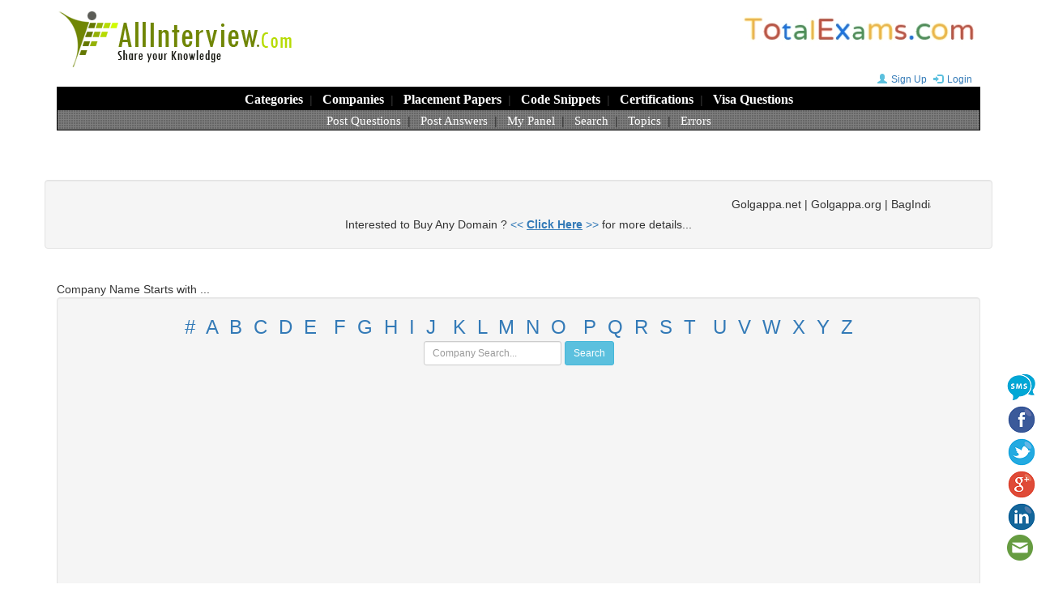

--- FILE ---
content_type: text/html; charset=UTF-8
request_url: https://www.allinterview.com/company/3/3i-infotech/interview-questions/15/php.html
body_size: 39057
content:















<!DOCTYPE html>
<html lang="en">
  <head>
    <meta charset="utf-8">
    <meta http-equiv="X-UA-Compatible" content="IE=edge">
    <meta name="viewport" content="width=device-width, initial-scale=1">
	<meta name="robots" content="index, follow"> 
  
    <title>3i Infotech PHP Interview Questions Answers, 3i Infotech Placement Papers, 3i Infotech Technical, HR Interview Questions, 3i Infotech Aptitude Test Questions, 3i Infotech Campus Placements Exam Questions </title>
	<meta name="keywords" content="3i Infotech PHP Interview Questions Answers, 3i Infotech Interview Procedure, Aptitude Questions, Technical Questions, Placement Papers, Question Papers, Campus Interview"> 
	<meta name="description" content="3i Infotech PHP Interview Questions Answers, 3i Infotech Placement Papers, 3i Infotech Technical, HR Interview Questions, 3i Infotech Aptitude Test Questions, 3i Infotech Campus Placements Exam Questions in categories , C++ General, PHP, ASP, TCP IP, Visual Basic, C Sharp, ASP.NET, Dot Net Framework, Dot Net General, Exchange Server, Oracle Forms Reports, SQL Server, SQL PLSQL, Database Management, Databases AllOther, Windows General, Unix Commands, Unix AllOther, Solaris Commands, Solaris AllOther, Operating Systems AllOther, WinRunner, Load Runner, QTP, Manual Testing, Test Cases, Core Java, Servlets, HR Questions, Project Planning, Oracle Apps HRMS, Bio Informatics, Medicine AllOther, Electronics Communications, Banking Finance, CompanyAffairs CS, Call Centre AllOther, General Aptitude, CCNA, Certifications AllOther">

   
    <link href="/css/bootstrap.min.css" rel="stylesheet">
	<link href="/css/styles.css" rel="stylesheet">
	<link rel="shortcut icon" href="/images/allinterview.ico"> 
	
	<link rel="canonical" href="https://www.allinterview.com/company/3/3i-infotech/interview-questions/15/php.html" />	

    <script async src="https://pagead2.googlesyndication.com/pagead/js/adsbygoogle.js?client=ca-pub-5297985703741168" crossorigin="anonymous"></script>    
  </head>
  <body>   
	
	<div class="container">
	
		
<!--- header start -->      
<header>

<div class="hidden-xs">
	 <a href="/"><img src="/images/allinterview_logo.gif"  alt="ALLInterview.com"></a>
	 <span class="pull-right"><a href="https://www.totalexams.com" target="_blank"><img src="/images/totalexams_logo.jpg"  alt="TotalExams.com"></a></span>
</div>

<div class="text-center hidden-lg hidden-md hidden-sm">
    <a href="https://www.totalexams.com" target="_blank"><img src="/images/totalexams_logo.jpg"  alt="TotalExams.com" width="240px" height="40px"></a>
</div>

<div class="text-right">	
	<span class="spanlogin" id="spanlogin"></span> 
	<div id="divlogin"></div>
</div>		

<nav class="navbar navbar-default navbar-static-top">
  <div class="container-fluid text-center">
  
    <div class="navbar-header">
	  <button type="button" class="logotxt hidden-lg hidden-md hidden-sm"><a href="/">ALLInterview.com</a></button>      
	  <button type="button" class="navbar-toggle collapsed" data-toggle="collapse" data-target="#myNavbar">        
		<span class="icon-bar"></span>
        <span class="icon-bar"></span>
        <span class="icon-bar"></span>      		
      </button> 	
    </div>

	<div class="menu"> 	
		<div class="collapse navbar-collapse" id="myNavbar">
			<div class="row menulevel1">	
				<a href="/interview-questions/all.html" title="Browse All Questions">Categories</a>&nbsp; | &nbsp;
				<a href="/company/all.html" title="Questions by Company Wise">Companies</a>&nbsp; | &nbsp; 
				<a href="/placement-papers/all.html" title="Placement Papers">Placement Papers</a>&nbsp; | &nbsp;
				<a href="/interview-questions/465/code-snippets.html" title="Code Snippets">Code Snippets</a>&nbsp; | &nbsp;
				<a href="/interview-questions/436/certifications.html" title="Certification Questions">Certifications</a>&nbsp; | &nbsp; 
				<a href="/interview-questions/443/visa-interview-questions.html" title="Visa Interview Questions">Visa Questions</a>
			 </div>
			 <div class="row menulevel2">       
				<a href="/postquestions.php" title="Post New Questions">Post Questions</a>&nbsp; | &nbsp; 
				<a href="/unanswered-questions/all.html" title="Post Answers for Un-Answered Questions">Post Answers</a>&nbsp; | &nbsp;
				<a href="/mypanel.php" title="Login into your Panel, to view your performance">My Panel</a>&nbsp; | &nbsp; 
				<a href="/search.php" title="Search">Search</a>&nbsp; | &nbsp; 
			<!--	<a href="http://www.kalaajkal.com/articles/" title="Browse Hundreds of Articles" target="_blank">Articles</a>&nbsp; | &nbsp; -->
				<a href="/tags/all.html" title="Topics -- Provides Information in Depth">Topics</a>&nbsp; | &nbsp;
				<a href="/interview-questions/538/errors.html" title="Errors">Errors</a>
			</div>
		</div>
	</div>	
	
  </div>
</nav>

</header>
<br></br>

<div class="row text-center">
    <div class="well">
    <marquee width="90%" direction="left">
Golgappa.net | Golgappa.org | BagIndia.net | BodyIndia.Com | CabIndia.net | CarsBikes.net | CarsBikes.org | CashIndia.net | ConsumerIndia.net | CookingIndia.net | DataIndia.net | DealIndia.net | EmailIndia.net | FirstTablet.com | FirstTourist.com | ForsaleIndia.net | IndiaBody.Com | IndiaCab.net | IndiaCash.net | IndiaModel.net | KidForum.net | OfficeIndia.net | PaysIndia.com | RestaurantIndia.net | RestaurantsIndia.net | SaleForum.net | SellForum.net | SoldIndia.com | StarIndia.net | TomatoCab.com | TomatoCabs.com | TownIndia.com</marquee> <br>
    Interested to Buy Any Domain ? <a href="https://www.allinterview.com/domains_sale.txt" target="_blank"><< <u><b>Click Here</b></u> >></a> for more details... 
    </div><br>
</div>

<!--- header end -->  
 


<script language="javascript">

function getCookie(cname) {
    var name = cname + "=";
    var ca = document.cookie.split(';');
    for(var i=0; i<ca.length; i++) {
        var c = ca[i];
        while (c.charAt(0)==' ') c = c.substring(1);
        if (c.indexOf(name) != -1) return c.substring(name.length, c.length);
    }
    return "";
}

function setCookie(cname, cvalue, exdays) {
    var d = new Date();
    d.setTime(d.getTime() + (exdays*24*60*60*1000));
    var expires = "expires="+d.toUTCString();
    document.cookie = cname + "=" + cvalue + "; " + expires + "; path=/";
}

function checkCookie() {
    var user = getCookie("cookie_uid");
	var cookie_login_str;
	
    if (user != "") {
        //alert("Welcome again " + user);
		cookie_login_str = "&#167; Hi..<b> "+user+" </b>&nbsp;<img src='/images/smile.gif'>&nbsp; <a href = '/scripts/logout.php'><b>Logout</b></a>&nbsp;";

    } else {
        cookie_login_str = "<a href='/mypanel.php?register'><i class='glyphicon glyphicon-user font12'></i>Sign Up</a>  <a href='/mypanel.php'><i class='glyphicon glyphicon-log-in font12'></i>Login</a>";
    }
	//alert(cookie_login_str);
	document.getElementById("spanlogin").innerHTML = cookie_login_str;
	
}

checkCookie();


</script>



	
		
		<div class="row">			
			
			<div class="col-md-12">					
					
				Company Name Starts with ...
				<div class="well well-md text-center"> <font size="+2">
					<a href="/company/name/09.html">#</a> &nbsp;<a href="/company/name/a.html">A</a> &nbsp;<a href="/company/name/b.html">B</a> &nbsp;<a href="/company/name/c.html">C</a> &nbsp;<a href="/company/name/d.html">D</a> &nbsp;<a href="/company/name/e.html">E</a> &nbsp;
					<a href="/company/name/f.html">F</a> &nbsp;<a href="/company/name/g.html">G</a> &nbsp;<a href="/company/name/h.html">H</a> &nbsp;<a href="/company/name/i.html">I</a> &nbsp;<a href="/company/name/j.html">J</a> &nbsp;
					<a href="/company/name/k.html">K</a> &nbsp;<a href="/company/name/l.html">L</a> &nbsp;<a href="/company/name/m.html">M</a> &nbsp;<a href="/company/name/n.html">N</a> &nbsp;<a href="/company/name/o.html">O</a> &nbsp;
					<a href="/company/name/p.html">P</a> &nbsp;<a href="/company/name/q.html">Q</a> &nbsp;<a href="/company/name/r.html">R</a> &nbsp;<a href="/company/name/s.html">S</a> &nbsp;<a href="/company/name/t.html">T</a> &nbsp;
					<a href="/company/name/u.html">U</a> &nbsp;<a href="/company/name/v.html">V</a> &nbsp;<a href="/company/name/w.html">W</a> &nbsp;<a href="/company/name/x.html">X</a> &nbsp;<a href="/company/name/y.html">Y</a> &nbsp;<a href="/company/name/z.html">Z</a> </font>			
					<div class='form-inline text-center'> 					 
						<input type='text' id='tcompsearch' class='form-control input-sm' placeholder='Company Search...'>
						<button name='go' class='btn btn-info btn-sm' type='button' onClick='CompanySearch();'>Search</button> 
						<p class="text-center" id='compsearchresult'></p> 					   
					</div>
				</div>			
			</div>   
			
			
				
	
	
				<div class="col-md-12">
				<div class="panel panel-default">					
					<div class="panel-body">						
						<div class='col-md-12'> <ul class='list-unstyled list-inline text-capitalize'><li class='col-md-3'><a href='/company/3/3i-infotech/aptitude-test-questions.html' class='licompname'>3i Infotech aptitute test questions (38) </a></li><li class='col-md-3'><a href='/company/3/3i-infotech/interview-questions.html' class='licompname'><b>3i Infotech interview questions</b> (125) </a></li><li class='col-md-3'><a href='/company/3/3i-infotech/technical-test-questions.html' class='licompname'>3i Infotech technical test questions (2) </a></li></ul> </div> 						
					</div>				
				</div>	
			</div>
			
	
			
			<div class="col-md-12">
				 
			</div>
			
		
	
			<div class="col-md-9">
				<div class="panel panel-default">
					<div class="panel-heading" id="pheading">  3i Infotech PHP Interview Questions   </div>	 	 
					<div class="panel-body">
						<form name='qaform' method='POST' action='/forms/BulkAnswerForm.php'>
<input type='hidden' name='qarr'>
<input type='hidden' name='qpath'>
</form>

<form name='referqsn' method='POST' action='/classes/refer.php?question'>
<input type='hidden' name='path'>	
<input type='hidden' name='c_url'>	
<input type='hidden' name='question'>			
</form>

	 
						
							
				<div class='row visible-lg' id='bgqheader'>
					<span class='col-md-8'>Questions</span>				
					<span class='col-md-1'>Answers</span>					
					<span class='col-md-1'>Views</span> 					
					<span class='col-md-1'>Company</span>					
					<span class='col-md-1'>eMail</span>								
				</div> 
				</br>
						 		
							
					<div class='row text-center'>
						
					<span class='col-md-8'>
						<p class='text-left'>How to make a file encrypt and decrypt?</p>						
					</span> 
					
					<span class='col-md-1'> 
						 <i class='glyphicon glyphicon-comment hidden-lg'></i><a href = '/showanswers/69457/how-to-make-a-file-encrypt-and-decrypt.html' title = 'Click to View Answers'><b>4</b></a>					</span>
					
					<span class='col-md-1'> 						
						<i class="glyphicon glyphicon-sunglasses hidden-lg"></i> 10656					</span> 
					
					<span class='col-md-1'>
						<a class="hlink" onclick="showCompanyForm(69457)" title="Which company interview, this question was asked ?"> <i class="glyphicon glyphicon-hand-left"></i> </a> 								
					</span>
					
					<span class='col-md-1'>
						<a class='hlink' title='E-Mail New Answers' onClick="showReceiveEmailForm(69457)"><i class="glyphicon glyphicon-envelope"></i> </a>
					</span>						
							
					</div> 
					<div class="col-md-12 text-right" id="q69457"></div>
					<hr>
		
				 
					<p class='text-center'>						
					<a class='hlink' title='Post' onClick='showQuestionForm(15, "3i-infotech");'>Post New <b> 3i Infotech </b> PHP Interview Questions</a>		
					</p>	
					 <p> <div id="pnq"></div> </p>					
					 <p class="text-center">  </p>						 
							
							
					 

		
					
							
					</div>				
				</div>	
				
				<br>
				<div class="panel panel-default">
					<div class="panel-heading" id="bggreen"> 3i Infotech PHP Interview Questions<br>   </div>
					<div class="panel-body">
						<ul class="list-unstyled">						
							<li> <a href='/company/3/3i-infotech/interview-questions/261/c++-general.html'>3i Infotech <b>C++ General</b> Interview Questions (1)</a> </li><span class='ctitle'> 3i Infotech PHP Interview Questions (1)</span><li> <a href='/company/3/3i-infotech/interview-questions/16/asp.html'>3i Infotech <b>ASP</b> Interview Questions (2)</a> </li><li> <a href='/company/3/3i-infotech/interview-questions/232/tcp-ip.html'>3i Infotech <b>TCP IP</b> Interview Questions (1)</a> </li><li> <a href='/company/3/3i-infotech/interview-questions/40/visual-basic.html'>3i Infotech <b>Visual Basic</b> Interview Questions (1)</a> </li><li> <a href='/company/3/3i-infotech/interview-questions/41/c-sharp.html'>3i Infotech <b>C Sharp</b> Interview Questions (5)</a> </li><li> <a href='/company/3/3i-infotech/interview-questions/42/asp.net.html'>3i Infotech <b>ASP.NET</b> Interview Questions (3)</a> </li><li> <a href='/company/3/3i-infotech/interview-questions/427/dot-net-framework.html'>3i Infotech <b>Dot Net Framework</b> Interview Questions (1)</a> </li><li> <a href='/company/3/3i-infotech/interview-questions/430/dot-net-general.html'>3i Infotech <b>Dot Net General</b> Interview Questions (1)</a> </li><li> <a href='/company/3/3i-infotech/interview-questions/557/exchange-server.html'>3i Infotech <b>Exchange Server</b> Interview Questions (1)</a> </li><li> <a href='/company/3/3i-infotech/interview-questions/382/forms-reports.html'>3i Infotech <b>Oracle Forms Reports</b> Interview Questions (1)</a> </li><li> <a href='/company/3/3i-infotech/interview-questions/25/sql-server.html'>3i Infotech <b>SQL Server</b> Interview Questions (2)</a> </li><li> <a href='/company/3/3i-infotech/interview-questions/150/sql-plsql.html'>3i Infotech <b>SQL PLSQL</b> Interview Questions (7)</a> </li><li> <a href='/company/3/3i-infotech/interview-questions/381/database-management.html'>3i Infotech <b>Database Management</b> Interview Questions (2)</a> </li><li> <a href='/company/3/3i-infotech/interview-questions/273/databases-allother.html'>3i Infotech <b>Databases AllOther</b> Interview Questions (5)</a> </li><li> <a href='/company/3/3i-infotech/interview-questions/578/windows-general.html'>3i Infotech <b>Windows General</b> Interview Questions (1)</a> </li><li> <a href='/company/3/3i-infotech/interview-questions/220/unix-commands.html'>3i Infotech <b>Unix Commands</b> Interview Questions (1)</a> </li><li> <a href='/company/3/3i-infotech/interview-questions/278/unix-allother.html'>3i Infotech <b>Unix AllOther</b> Interview Questions (1)</a> </li><li> <a href='/company/3/3i-infotech/interview-questions/267/solaris-commands.html'>3i Infotech <b>Solaris Commands</b> Interview Questions (1)</a> </li><li> <a href='/company/3/3i-infotech/interview-questions/279/solaris-allother.html'>3i Infotech <b>Solaris AllOther</b> Interview Questions (1)</a> </li><li> <a href='/company/3/3i-infotech/interview-questions/275/operating-systems-allother.html'>3i Infotech <b>Operating Systems AllOther</b> Interview Questions (1)</a> </li><li> <a href='/company/3/3i-infotech/interview-questions/47/winrunner.html'>3i Infotech <b>WinRunner</b> Interview Questions (1)</a> </li><li> <a href='/company/3/3i-infotech/interview-questions/48/load-runner.html'>3i Infotech <b>Load Runner</b> Interview Questions (1)</a> </li><li> <a href='/company/3/3i-infotech/interview-questions/49/qtp.html'>3i Infotech <b>QTP</b> Interview Questions (2)</a> </li><li> <a href='/company/3/3i-infotech/interview-questions/46/manual-testing.html'>3i Infotech <b>Manual Testing</b> Interview Questions (20)</a> </li><li> <a href='/company/3/3i-infotech/interview-questions/455/test-cases.html'>3i Infotech <b>Test Cases</b> Interview Questions (1)</a> </li><li> <a href='/company/3/3i-infotech/interview-questions/128/core-java.html'>3i Infotech <b>Core Java</b> Interview Questions (6)</a> </li><li> <a href='/company/3/3i-infotech/interview-questions/132/servlets.html'>3i Infotech <b>Servlets</b> Interview Questions (1)</a> </li><li> <a href='/company/3/3i-infotech/interview-questions/203/hr-questions.html'>3i Infotech <b>HR Questions</b> Interview Questions (11)</a> </li><li> <a href='/company/3/3i-infotech/interview-questions/435/project-planning.html'>3i Infotech <b>Project Planning</b> Interview Questions (1)</a> </li><li> <a href='/company/3/3i-infotech/interview-questions/388/oracle-apps-hrms.html'>3i Infotech <b>Oracle Apps HRMS</b> Interview Questions (1)</a> </li><li> <a href='/company/3/3i-infotech/interview-questions/63/bio-informatics.html'>3i Infotech <b>Bio Informatics</b> Interview Questions (1)</a> </li><li> <a href='/company/3/3i-infotech/interview-questions/304/medicine-allother.html'>3i Infotech <b>Medicine AllOther</b> Interview Questions (1)</a> </li><li> <a href='/company/3/3i-infotech/interview-questions/83/electronics-communications.html'>3i Infotech <b>Electronics Communications</b> Interview Questions (1)</a> </li><li> <a href='/company/3/3i-infotech/interview-questions/92/finance.html'>3i Infotech <b>Banking Finance</b> Interview Questions (1)</a> </li><li> <a href='/company/3/3i-infotech/interview-questions/99/companyaffairs-cs.html'>3i Infotech <b>CompanyAffairs CS</b> Interview Questions (1)</a> </li><li> <a href='/company/3/3i-infotech/interview-questions/115/call-centre-allother.html'>3i Infotech <b>Call Centre AllOther</b> Interview Questions (2)</a> </li><li> <a href='/company/3/3i-infotech/interview-questions/400/general-aptitude.html'>3i Infotech <b>General Aptitude</b> Interview Questions (71)</a> </li><li> <a href='/company/3/3i-infotech/interview-questions/440/ccna.html'>3i Infotech <b>CCNA</b> Interview Questions (1)</a> </li><li> <a href='/company/3/3i-infotech/interview-questions/523/certifications-allother.html'>3i Infotech <b>Certifications AllOther</b> Interview Questions (1)</a> </li>						</ul>
					</div>				
				</div>

				<br>
				<div>
					 
				</div>				
				<br>
				
				 <div class="panel panel-primary">
					<div class="panel-heading" id="bggreen">Un-Answered Questions</div>
					<div class="panel-body">
						<p class='qsn'>what type of framework u r using in ur organization</p> 
				   <p class='row text-left'>
				   <span class='col-md-1'> <a class='hlink' onclick='showAnswerForm(33146, 0)' title='Post New Answer'> <i class='glyphicon glyphicon-pencil'></i></a> </span>				  
					
					<span class='col-md-1'>
						<a class='hlink' onclick='showCompanyForm(33146)' title='In Which company interview, this question was asked ?'><i class='glyphicon glyphicon-hand-left'></i></a> 								
					</span>
					
					<span class='col-md-1'>
						<a class='hlink' title='E-Mail New Answers' onclick='showReceiveEmailForm(33146)'><i class='glyphicon glyphicon-envelope'></i></a>
					</span>		
					
					<span class='col-md-2'> 						
						<i class='glyphicon glyphicon-sunglasses'></i> 2012					
					</span> 				  
				   
				   </p> <div id='q33146'></div> <hr><p class='qsn'>What is the effect of gravity at the center of a planet?</p> 
				   <p class='row text-left'>
				   <span class='col-md-1'> <a class='hlink' onclick='showAnswerForm(254907, 0)' title='Post New Answer'> <i class='glyphicon glyphicon-pencil'></i></a> </span>				  
					
					<span class='col-md-1'>
						<a class='hlink' onclick='showCompanyForm(254907)' title='In Which company interview, this question was asked ?'><i class='glyphicon glyphicon-hand-left'></i></a> 								
					</span>
					
					<span class='col-md-1'>
						<a class='hlink' title='E-Mail New Answers' onclick='showReceiveEmailForm(254907)'><i class='glyphicon glyphicon-envelope'></i></a>
					</span>		
					
					<span class='col-md-2'> 						
						<i class='glyphicon glyphicon-sunglasses'></i> 106					
					</span> 				  
				   
				   </p> <div id='q254907'></div> <hr><p class='qsn'>What are the objects in asp.net?</p> 
				   <p class='row text-left'>
				   <span class='col-md-1'> <a class='hlink' onclick='showAnswerForm(303704, 0)' title='Post New Answer'> <i class='glyphicon glyphicon-pencil'></i></a> </span>				  
					
					<span class='col-md-1'>
						<a class='hlink' onclick='showCompanyForm(303704)' title='In Which company interview, this question was asked ?'><i class='glyphicon glyphicon-hand-left'></i></a> 								
					</span>
					
					<span class='col-md-1'>
						<a class='hlink' title='E-Mail New Answers' onclick='showReceiveEmailForm(303704)'><i class='glyphicon glyphicon-envelope'></i></a>
					</span>		
					
					<span class='col-md-2'> 						
						<i class='glyphicon glyphicon-sunglasses'></i> 1056					
					</span> 				  
				   
				   </p> <div id='q303704'></div> <hr><p class='qsn'>What is post type wordpress?</p> 
				   <p class='row text-left'>
				   <span class='col-md-1'> <a class='hlink' onclick='showAnswerForm(328257, 0)' title='Post New Answer'> <i class='glyphicon glyphicon-pencil'></i></a> </span>				  
					
					<span class='col-md-1'>
						<a class='hlink' onclick='showCompanyForm(328257)' title='In Which company interview, this question was asked ?'><i class='glyphicon glyphicon-hand-left'></i></a> 								
					</span>
					
					<span class='col-md-1'>
						<a class='hlink' title='E-Mail New Answers' onclick='showReceiveEmailForm(328257)'><i class='glyphicon glyphicon-envelope'></i></a>
					</span>		
					
					<span class='col-md-2'> 						
						<i class='glyphicon glyphicon-sunglasses'></i> 158					
					</span> 				  
				   
				   </p> <div id='q328257'></div> <hr><p class='qsn'>What is pom xml?</p> 
				   <p class='row text-left'>
				   <span class='col-md-1'> <a class='hlink' onclick='showAnswerForm(329918, 0)' title='Post New Answer'> <i class='glyphicon glyphicon-pencil'></i></a> </span>				  
					
					<span class='col-md-1'>
						<a class='hlink' onclick='showCompanyForm(329918)' title='In Which company interview, this question was asked ?'><i class='glyphicon glyphicon-hand-left'></i></a> 								
					</span>
					
					<span class='col-md-1'>
						<a class='hlink' title='E-Mail New Answers' onclick='showReceiveEmailForm(329918)'><i class='glyphicon glyphicon-envelope'></i></a>
					</span>		
					
					<span class='col-md-2'> 						
						<i class='glyphicon glyphicon-sunglasses'></i> 762					
					</span> 				  
				   
				   </p> <div id='q329918'></div> <hr><p class='qsn'>How can you make modules in python?</p> 
				   <p class='row text-left'>
				   <span class='col-md-1'> <a class='hlink' onclick='showAnswerForm(251134, 0)' title='Post New Answer'> <i class='glyphicon glyphicon-pencil'></i></a> </span>				  
					
					<span class='col-md-1'>
						<a class='hlink' onclick='showCompanyForm(251134)' title='In Which company interview, this question was asked ?'><i class='glyphicon glyphicon-hand-left'></i></a> 								
					</span>
					
					<span class='col-md-1'>
						<a class='hlink' title='E-Mail New Answers' onclick='showReceiveEmailForm(251134)'><i class='glyphicon glyphicon-envelope'></i></a>
					</span>		
					
					<span class='col-md-2'> 						
						<i class='glyphicon glyphicon-sunglasses'></i> 849					
					</span> 				  
				   
				   </p> <div id='q251134'></div> <hr><p class='qsn'>Can you have an arraylist of arrays?</p> 
				   <p class='row text-left'>
				   <span class='col-md-1'> <a class='hlink' onclick='showAnswerForm(308676, 0)' title='Post New Answer'> <i class='glyphicon glyphicon-pencil'></i></a> </span>				  
					
					<span class='col-md-1'>
						<a class='hlink' onclick='showCompanyForm(308676)' title='In Which company interview, this question was asked ?'><i class='glyphicon glyphicon-hand-left'></i></a> 								
					</span>
					
					<span class='col-md-1'>
						<a class='hlink' title='E-Mail New Answers' onclick='showReceiveEmailForm(308676)'><i class='glyphicon glyphicon-envelope'></i></a>
					</span>		
					
					<span class='col-md-2'> 						
						<i class='glyphicon glyphicon-sunglasses'></i> 907					
					</span> 				  
				   
				   </p> <div id='q308676'></div> <hr><p class='qsn'>How to work with an Error in Laravel ?</p> 
				   <p class='row text-left'>
				   <span class='col-md-1'> <a class='hlink' onclick='showAnswerForm(201451, 0)' title='Post New Answer'> <i class='glyphicon glyphicon-pencil'></i></a> </span>				  
					
					<span class='col-md-1'>
						<a class='hlink' onclick='showCompanyForm(201451)' title='In Which company interview, this question was asked ?'><i class='glyphicon glyphicon-hand-left'></i></a> 								
					</span>
					
					<span class='col-md-1'>
						<a class='hlink' title='E-Mail New Answers' onclick='showReceiveEmailForm(201451)'><i class='glyphicon glyphicon-envelope'></i></a>
					</span>		
					
					<span class='col-md-2'> 						
						<i class='glyphicon glyphicon-sunglasses'></i> 1314					
					</span> 				  
				   
				   </p> <div id='q201451'></div> <hr><p class='qsn'>How can we extract data like "Details","Result","Time" from 
the &#039;Run Error&#039; result generated in QTP after run time 
errors are generated during a run & import the details 
etc...into excel sheet</p> 
				   <p class='row text-left'>
				   <span class='col-md-1'> <a class='hlink' onclick='showAnswerForm(57228, 0)' title='Post New Answer'> <i class='glyphicon glyphicon-pencil'></i></a> </span>				  
					
					<span class='col-md-1'>
						<a class='hlink' onclick='showCompanyForm(57228)' title='In Which company interview, this question was asked ?'><i class='glyphicon glyphicon-hand-left'></i></a> 								
					</span>
					
					<span class='col-md-1'>
						<a class='hlink' title='E-Mail New Answers' onclick='showReceiveEmailForm(57228)'><i class='glyphicon glyphicon-envelope'></i></a>
					</span>		
					
					<span class='col-md-2'> 						
						<i class='glyphicon glyphicon-sunglasses'></i> 1973					
					</span> 				  
				   
				   </p> <div id='q57228'></div> <hr><p class='qsn'>Are tuples mutable c#?</p> 
				   <p class='row text-left'>
				   <span class='col-md-1'> <a class='hlink' onclick='showAnswerForm(343884, 0)' title='Post New Answer'> <i class='glyphicon glyphicon-pencil'></i></a> </span>				  
					
					<span class='col-md-1'>
						<a class='hlink' onclick='showCompanyForm(343884)' title='In Which company interview, this question was asked ?'><i class='glyphicon glyphicon-hand-left'></i></a> 								
					</span>
					
					<span class='col-md-1'>
						<a class='hlink' title='E-Mail New Answers' onclick='showReceiveEmailForm(343884)'><i class='glyphicon glyphicon-envelope'></i></a>
					</span>		
					
					<span class='col-md-2'> 						
						<i class='glyphicon glyphicon-sunglasses'></i> 862					
					</span> 				  
				   
				   </p> <div id='q343884'></div> <hr><p class='qsn'>What is an exception in PL/SQL? What are the two types of exceptions?</p> 
				   <p class='row text-left'>
				   <span class='col-md-1'> <a class='hlink' onclick='showAnswerForm(220376, 0)' title='Post New Answer'> <i class='glyphicon glyphicon-pencil'></i></a> </span>				  
					
					<span class='col-md-1'>
						<a class='hlink' onclick='showCompanyForm(220376)' title='In Which company interview, this question was asked ?'><i class='glyphicon glyphicon-hand-left'></i></a> 								
					</span>
					
					<span class='col-md-1'>
						<a class='hlink' title='E-Mail New Answers' onclick='showReceiveEmailForm(220376)'><i class='glyphicon glyphicon-envelope'></i></a>
					</span>		
					
					<span class='col-md-2'> 						
						<i class='glyphicon glyphicon-sunglasses'></i> 1184					
					</span> 				  
				   
				   </p> <div id='q220376'></div> <hr><p class='qsn'>How do I interpret infrared satellite pictures?</p> 
				   <p class='row text-left'>
				   <span class='col-md-1'> <a class='hlink' onclick='showAnswerForm(253906, 0)' title='Post New Answer'> <i class='glyphicon glyphicon-pencil'></i></a> </span>				  
					
					<span class='col-md-1'>
						<a class='hlink' onclick='showCompanyForm(253906)' title='In Which company interview, this question was asked ?'><i class='glyphicon glyphicon-hand-left'></i></a> 								
					</span>
					
					<span class='col-md-1'>
						<a class='hlink' title='E-Mail New Answers' onclick='showReceiveEmailForm(253906)'><i class='glyphicon glyphicon-envelope'></i></a>
					</span>		
					
					<span class='col-md-2'> 						
						<i class='glyphicon glyphicon-sunglasses'></i> 725					
					</span> 				  
				   
				   </p> <div id='q253906'></div> <hr><p class='qsn'>Discuss about the different tombstone markers used for deletion purposes in HBase.?</p> 
				   <p class='row text-left'>
				   <span class='col-md-1'> <a class='hlink' onclick='showAnswerForm(218178, 0)' title='Post New Answer'> <i class='glyphicon glyphicon-pencil'></i></a> </span>				  
					
					<span class='col-md-1'>
						<a class='hlink' onclick='showCompanyForm(218178)' title='In Which company interview, this question was asked ?'><i class='glyphicon glyphicon-hand-left'></i></a> 								
					</span>
					
					<span class='col-md-1'>
						<a class='hlink' title='E-Mail New Answers' onclick='showReceiveEmailForm(218178)'><i class='glyphicon glyphicon-envelope'></i></a>
					</span>		
					
					<span class='col-md-2'> 						
						<i class='glyphicon glyphicon-sunglasses'></i> 175					
					</span> 				  
				   
				   </p> <div id='q218178'></div> <hr><p class='qsn'>what is NIR wave length</p> 
				   <p class='row text-left'>
				   <span class='col-md-1'> <a class='hlink' onclick='showAnswerForm(201140, 0)' title='Post New Answer'> <i class='glyphicon glyphicon-pencil'></i></a> </span>				  
					
					<span class='col-md-1'>
						<a class='hlink' onclick='showCompanyForm(201140)' title='In Which company interview, this question was asked ?'><i class='glyphicon glyphicon-hand-left'></i></a> 								
					</span>
					
					<span class='col-md-1'>
						<a class='hlink' title='E-Mail New Answers' onclick='showReceiveEmailForm(201140)'><i class='glyphicon glyphicon-envelope'></i></a>
					</span>		
					
					<span class='col-md-2'> 						
						<i class='glyphicon glyphicon-sunglasses'></i> 1375					
					</span> 				  
				   
				   </p> <div id='q201140'></div> <hr><p class='qsn'>What is latent semantic indexing? Where it is applied.</p> 
				   <p class='row text-left'>
				   <span class='col-md-1'> <a class='hlink' onclick='showAnswerForm(270274, 0)' title='Post New Answer'> <i class='glyphicon glyphicon-pencil'></i></a> </span>				  
					
					<span class='col-md-1'>
						<a class='hlink' onclick='showCompanyForm(270274)' title='In Which company interview, this question was asked ?'><i class='glyphicon glyphicon-hand-left'></i></a> 								
					</span>
					
					<span class='col-md-1'>
						<a class='hlink' title='E-Mail New Answers' onclick='showReceiveEmailForm(270274)'><i class='glyphicon glyphicon-envelope'></i></a>
					</span>		
					
					<span class='col-md-2'> 						
						<i class='glyphicon glyphicon-sunglasses'></i> 835					
					</span> 				  
				   
				   </p> <div id='q270274'></div> <hr>			
					</div>
				</div>
				
				<div class="text-center"></div>	
				
			</div>
			
			<div class="col-md-3">
				

				<div class="col-md-12">
					 
				</div>
				
			</div>		
	
		
	
		
	
		</div>		
		
		
			
		<div class="row">
		
			
		<div class='share'>
	<ul>		
		<li class='visible-sm visible-xs'><a title='Whatsapp Winky' onclick='JSSocialShare("w", "https://www.allinterview.com/company/3/3i-infotech/interview-questions/15/php.html", "3i Infotech PHP Interview Questions Answers, 3i Infotech Placement Papers, 3i Infotech Technical, HR Interview Questions, 3i Infotech Aptitude Test Questions, 3i Infotech Campus Placements Exam Questions", "")'><img src='/images/whatsapp36.png' alt='Whatsapp'></a></li>	
		<li><a title='SMS Simply' onclick='JSSocialShare("s", "https://www.allinterview.com/company/3/3i-infotech/interview-questions/15/php.html", "", "")'><img src='/images/sms.png' alt='SMS'></a></li>		
		<li><a title='Facebook Funky' onclick='JSSocialShare("f", "https://www.allinterview.com/company/3/3i-infotech/interview-questions/15/php.html", "", "")'><img src='/images/facebook36.png' alt='Facebook'></a></li>
		<li><a title='Twitter Tweety' onclick='JSSocialShare("t", "", "", "https://www.allinterview.com/company/3/3i-infotech/interview-questions/15/php.html  3i Infotech PHP Interview Questions Answers, 3i Infotech Plac")'><img src='/images/twitter36.png' alt='Twitter'></a></li>
		<li><a title='Google+ Googly' onclick='JSSocialShare("g", "https://www.allinterview.com/company/3/3i-infotech/interview-questions/15/php.html", "", "")'><img src='/images/google36.png' alt='Google'></a></li>
		<li><a title='Linkedin Linky' onclick='JSSocialShare("l", "https://www.allinterview.com/company/3/3i-infotech/interview-questions/15/php.html", "3i Infotech PHP Interview Questions Answers, 3i Infotech Placement Papers, 3i Infotech Technical, HR Interview Questions, 3i Infotech Aptitude Test Questions, 3i Infotech Campus Placements Exam Questions", "3i Infotech PHP Interview Questions Answers, 3i Infotech Placement Papers, 3i Infotech Technical, HR Interview Questions, 3i Infotech Aptitude Test Questions, 3i Infotech Campus Placements Exam Questions in categories , C++ General, PHP, ASP, TCP IP, Visual Basic, C Sharp, ASP.NET, Dot Net Framework, Dot Net General, Exchange Server, Oracle Forms Reports, SQL Server, SQL PLSQL, Database Management, Databases AllOther, Windows General, Unix Commands, Unix AllOther, Solaris Commands, Solaris AllOther, Operating Systems AllOther, WinRunner, Load Runner, QTP, Manual Testing, Test Cases, Core Java, Servlets, HR Questions, Project Planning, Oracle Apps HRMS, Bio Informatics, Medicine AllOther, Electronics Communications, Banking Finance, CompanyAffairs CS, Call Centre AllOther, General Aptitude, CCNA, Certifications AllOther")'><img src='/images/linkedin36.png'  alt='Linkedin'></a></li>		
		<li><a title='E-Mail Early' onclick='JSSocialShare("m", "https://www.allinterview.com/company/3/3i-infotech/interview-questions/15/php.html", "3i Infotech PHP Interview Questions Answers, 3i Infotech Placement Papers, 3i Infotech Technical, HR Interview Questions, 3i Infotech Aptitude Test Questions, 3i Infotech Campus Placements Exam Questions", "3i Infotech PHP Interview Questions Answers, 3i Infotech Placement Papers, 3i Infotech Technical, HR Interview Questions, 3i Infotech Aptitude Test Questions, 3i Infotech Campus Placements Exam Questions in categories , C++ General, PHP, ASP, TCP IP, Visual Basic, C Sharp, ASP.NET, Dot Net Framework, Dot Net General, Exchange Server, Oracle Forms Reports, SQL Server, SQL PLSQL, Database Management, Databases AllOther, Windows General, Unix Commands, Unix AllOther, Solaris Commands, Solaris AllOther, Operating Systems AllOther, WinRunner, Load Runner, QTP, Manual Testing, Test Cases, Core Java, Servlets, HR Questions, Project Planning, Oracle Apps HRMS, Bio Informatics, Medicine AllOther, Electronics Communications, Banking Finance, CompanyAffairs CS, Call Centre AllOther, General Aptitude, CCNA, Certifications AllOther")'><img src='/images/mail.png' alt='E-Mail'></a></li>
	</ul>
	</div>			

			
		
<footer class="footer col-md-12"> </br>	</br>	</br>	</br>	 </br>	</br>	</br>
    

<!-- <span class="text-center"><a href="https://www.forum9.com" target="_blank"><img src="/images/forum9_banner.gif"  alt="Forum9.com" width="320px" height="50px"></a></span> -->

</br>	</br>	

<div class="row">
	  
	<div class="panel panel-default">
	<div class="panel-body">
	    
	      <div>
				<p>
				<a href="/interview-questions/1/software.html">Software Interview Questions</a> :: 
				<a href="/interview-questions/406/artificial-intelligence.html">Artificial Intelligence</a>,  
				<a href="/interview-questions/625/big-data.html">Big Data</a>,  
				<a href="/interview-questions/210/python.html">Python</a>,  
				<a href="/interview-questions/15/php.html">PHP</a>,  				
				<a href="/interview-questions/392/dot-net.html">DotNet</a>,  
				<a href="/interview-questions/127/java-j2ee.html">Java</a>, 
				<a href="/interview-questions/6/databases.html">Databases</a>, 
				<a href="/interview-questions/600/mobile-operating-systems.html">Mobile Apps</a>,...
				</p>
				<p>
				<a href="/interview-questions/89/business-management.html">Business Management Interview Questions</a>:: Banking Finance, Business Administration, Funding, Hotel Management, Human Resources, IT Management, Industrial Management, Infrastructure Management, Marketing Sales, Operations Management, Personnel Management, Supply Chain Management,...
				</p>
				<p>
				<a href="/interview-questions/79/engineering.html">Engineering Interview Questions</a> :: Aeronautical, Automobile, Bio, Chemical, Civil, Electrical, Electronics Communications, Industrial, Instrumentation, Marine, Mechanical, Mechatronics, Metallurgy, Power Plant,...
				</p>
				<p>
				<a href="/interview-questions/443/visa-interview-questions.html">Visa Interview Questions</a> :: USA Visa, UK Visa, Australia Visa, Canada Visa, Germany Visa, New Zealand Visa,...
				</p>
				<p>
				<a href="/interview-questions/97/accounting.html">Accounting Interview Questions</a> | 
				<a href="/interview-questions/203/hr-questions.html">HR Interview Questions</a> | 
				<a href="/interview-questions/106/fashion-modelling.html">Fashion & Modelling Interview Questions</a>....
				</p>			
			</div>
		
	    
	    
	    
		
			<hr>
			<p class="text-center">
			  <a href="https://www.allinterview.com/CopyrightPolicy.php">Copyright Policy</a> | 
			  <a href="https://www.allinterview.com/TermsOfService.php">Terms of Service</a> |
			  <a href="https://www.allinterview.com/sitemap.php">Site Map</a> |
		<!--	  <a href="http://www.allinterview.com/common/sitemap_rss.php"><img src="/images/rss.jpg">Site Map</a> | -->
			  <a href="https://www.allinterview.com/contact.php">Contact Us</a>
			</p>
			<p class="text-center">Copyright &copy; 2005-2025  ALLInterview.com.  All Rights Reserved. </p>
		
	</div>
	</div>
</div>
</footer>	
	<!-- script references -->
	<script src="/js/jquery.min.js"></script>
	<script src="/js/bootstrap.min.js"></script>
	<script src="/js/js_functions.js"></script>
	<script src="/js/mark.js"></script>

<!-- google analytics  -->	
<!-- Global site tag (gtag.js) - Google Analytics -->
<!-- Google tag (gtag.js) -->
<script async src="https://www.googletagmanager.com/gtag/js?id=G-2NC8ZH7G4C"></script>
<script>
  window.dataLayer = window.dataLayer || [];
  function gtag(){dataLayer.push(arguments);}
  gtag('js', new Date());

  gtag('config', 'G-2NC8ZH7G4C');
</script>






	
			
		</div>	
		
		
		
	</div> <!-- end container  -->

  </body>
</html>




--- FILE ---
content_type: text/html; charset=utf-8
request_url: https://www.google.com/recaptcha/api2/aframe
body_size: 272
content:
<!DOCTYPE HTML><html><head><meta http-equiv="content-type" content="text/html; charset=UTF-8"></head><body><script nonce="YCxJMMZTD0kOW7xEaVABlg">/** Anti-fraud and anti-abuse applications only. See google.com/recaptcha */ try{var clients={'sodar':'https://pagead2.googlesyndication.com/pagead/sodar?'};window.addEventListener("message",function(a){try{if(a.source===window.parent){var b=JSON.parse(a.data);var c=clients[b['id']];if(c){var d=document.createElement('img');d.src=c+b['params']+'&rc='+(localStorage.getItem("rc::a")?sessionStorage.getItem("rc::b"):"");window.document.body.appendChild(d);sessionStorage.setItem("rc::e",parseInt(sessionStorage.getItem("rc::e")||0)+1);localStorage.setItem("rc::h",'1764470803235');}}}catch(b){}});window.parent.postMessage("_grecaptcha_ready", "*");}catch(b){}</script></body></html>

--- FILE ---
content_type: text/css
request_url: https://www.allinterview.com/css/styles.css
body_size: 2990
content:
body{padding-top:10px;}
a{cursor:pointer;}
a[title*="Click"]{color:#ff0000;border:1px dotted #900;font-weight:bold;text-decoration:none;padding:3px;}
a.hlink{text-decoration:underline;cursor:pointer;color:green;padding:0px 10px 0px 10px;}
a:hover.hlink{color:black;text-decoration:underline;cursor:pointer}
ul{list-style:none;}
li{padding-bottom:4px;}
pre{font-size:15px;}
hr{margin-top:1px;}
#bggreen{background-color:#64af37;font-weight:bold;font-size:16px;text-align:center;color:#FFFFF0;}
#bggreen a{color:#FFFFFF;}
#bggreen a:hover{color:#FFFF00;}
.panel-heading{font-size:16px;font-weight:bold;text-align:center;text-transform:capitalize;}
.glyphicon{font-size:18px;color:#5bc0de;padding:5px;}
.heading{font-size:16px;font-weight:bold;}
.question{font-size:15px;color:#3b5a9a;}
#bgskyblue{background-color:#5bc0de;color:#FFFFF0;}
#bgnewqa{background-color:#5cb85c;color:#FFFFF0;}
#bgqheader{background-color:#f5f5f5;font-weight:bold;margin-top:-12px;color:#800000}
.licatname{padding-bottom:14px;font-weight:bold;}
.licompname{color:#64af37;font-size:14px;font-weight:bold;}
.nolink { color:#00FF00; font-weight:bold;}
.form_inner{width:auto;border:2px dotted #0000FF;font-size:12px;color:maroon;}
.close{font:bold;cursor:pointer;}
#ulpl{list-style-image:url("../images/f9star.gif");text-transform:capitalize;}
.text-left{text-align:left;margin-left:5px}
.text-right{text-align:right;}
.font12{font-size:12px;}
.font14{font-size:14px;}
.ajaxmsg{color:#FF0000;font-size:14px;}
.footer{}
.share{position:fixed;right:1px;bottom:2%;}
.share ul, img, a{padding:0px;}
.marking{color="#4a67ad";font-weight:bold;font-size:8pt;}
.marking td{padding-left:5px;padding-right:5px;border:1px solid #cccccc;}
.name{text-transform:capitalize;}
.info{border:1px solid #FDC953;background-color:#FBFFC7;padding:5px 10px;text-transform:capitalize}
.space{padding:10px;}
.ctitle{background-color:#A7C942;padding:1px 1px 1px 4px;color:#FFFFDD;box-shadow:2px 2px 1px 1px rgba(0,0,0,.3);font-weight:bold;}
.spanlogin{text-align:right!important;padding-right:10px;font-size:12px;}
.logotxt{font-size:20px;color:#ea4335;padding-top:12px;border:0px;background-color:#f8f8f8;}
.mandatory{border:1px solid #5bc0de;}
.menu{width:100%;}
.menulevel1{border:1px groove #000000;background-color:#000000;padding-top:4px;}
.menulevel1 a{text-decoration:none;font-weight:bold;font-size:16px;color:white;font-family:"Georgia";}
.menulevel1 a:hover{color:yellow;}
.menulevel2{border:1px ridge #000000;background-image:url("/images/black-bg.gif");padding-top:3px;}
.menulevel2 a{text-decoration:none;font-size:15px;color:white;font-family:"Georgia"}
.menulevel2 a:hover{color:yellow;}
.bgnewusers{display:table-cell;vertical-align:middle;padding:10px;background-color:#303e4c;color:#FFFFF0;border-radius:10px;}
.bgactiveusers{background-color:#4e6377;color:#FFFFF0;padding:10px;text-align:justify;display:table-cell;vertical-align:middle;border-radius:10px;text-transform:capitalize;}
.ads{margin-left:0px;padding-left:0px;}

--- FILE ---
content_type: application/javascript
request_url: https://www.allinterview.com/js/js_functions.js
body_size: 5367
content:
function bookmarksite(title,url){if(document.all)window.external.AddFavorite(url,title);else if(window.sidebar)window.sidebar.addPanel(title,url,"")}function refSubmit(qnum,qseo){document.referqsn.c_url.value=location.href;document.referqsn.path.value="http://www.allinterview.com/showanswers/"+qnum+"/"+qseo+".html";document.referqsn.question.value=qnum;document.referqsn.submit();}function refTopic(tno){document.referqsn.c_url.value=location.href;document.referqsn.topic.value=tno;document.referqsn.submit();}function validateEmail(email){var re=/^[\w-]+(\.[\w-]+)*@([\w-]+\.)+[a-zA-Z]{2,7}$/;if(!email.match(re)){return false;}else{return true;}}function SelectedCheckboxes(){var chk_arr=document.getElementsByName("chk[]");var qarr=new Array();for(k=0;k<chk_arr.length;k++)if(chk_arr[k].checked==true)qarr.push(chk_arr[k].value);if(qarr.length>0)return qarr;else{alert("You didn't Selected Any Questions!!");return false;}}function UnselectCheckboxes(){var chk_arr=document.getElementsByName("chk[]");for(k=0;k<chk_arr.length;k++)if(chk_arr[k].checked==true)chk_arr[k].checked=false;}function AnswerSelected(){var arr=SelectedCheckboxes();if(arr.length>0){document.qaform.qarr.value=arr;document.qaform.qpath.value=location.href;document.qaform.submit();}}function isset(variable){try{return typeof eval(variable)!=='undefined';}catch(err){return false;}}function question_checkform(reg,ajax){var message="";if(ajax==0){var mainc=document.getElementById("mainc").value;if(mainc==0){message=message+"Please Choose Main Category \n";document.FrmQF.mainc.focus();}}if(mainc>0){var subcat=document.getElementById("subcat").value;if(subcat==0){message=message+"Please Choose Sub-Category \n";document.FrmQF.subcat.focus();}}var question=document.getElementById("question").value;if(question.length==0){message=message+"Please Type Your Question \n";document.FrmQF.question.focus();}if(reg==0){var postby=document.getElementById("postby").value;var email=document.getElementById("email").value;if(postby.length==0){message=message+"Please Type Your Name \n";document.FrmQF.postby.focus();}if(document.FrmQF.sendemail.checked&&email.length==0){message=message+"You need to Enter your e-Mail ID to receive new Answers \n";document.FrmQF.email.focus();}if(email.length!=0){if(!validateEmail(email)){message=message+"Enter Valid e-mail Address \n";document.FrmQF.email.focus();}}}var tqa=document.getElementById("tqa").value;if(tqa.length==0){message=message+"Please Enter the Sum Result \n";document.FrmQF.tqa.focus();}if(message.length>0){alert(message);return false;}else{return true;}}function answer_checkform(reg){var message="";if(document.FrmAF.answer.value.length==0){message=message+"Please Type Answer \n";document.FrmAF.answer.focus();}if(reg==0){if(document.FrmAF.postby.value.length==0){message=message+"Please Type Your Name \n";document.FrmAF.postby.focus();}if(document.FrmAF.sendemail.checked&&document.FrmAF.email.value.length==0){message=message+"You need to Enter your e-Mail ID to receive New Answers \n";document.FrmAF.email.focus();}if(document.FrmAF.email.value.length!=0){var str=document.FrmAF.email.value;if(!validateEmail(str)){message=message+"Enter Valid e-mail Address \n";document.FrmAF.email.focus();}}}if(document.FrmAF.tqa.value.length==0){message=message+"Please Enter the Sum Result \n";document.FrmAF.tqa.focus();}if(message.length>0){alert(message);return false;}else{document.getElementById('formpna').style.display='none';document.location.href="#pna";return true;}}function RandomNumber(){var randomnumber=Math.floor(Math.random()*999);document.FrmContact.imgvalue.value=randomnumber;return randomnumber;}function contact_checkform(){var message="";if(document.FrmContact.msg.value.length==0){message=message+"Please enter Your Message \n";document.FrmContact.msg.focus();}if(document.FrmContact.imgtext.value.length==0){message=message+"Please Enter the Number as given \n";document.FrmContact.imgtext.focus();}if((document.FrmContact.imgtext.value.length>0)&&(document.FrmContact.imgvalue.value!=document.FrmContact.imgtext.value)){message=message+"Number Not Matched, Please re-enter the Number \n";document.FrmContact.imgtext.focus();}if(message.length>0){alert(message);return false;}else{return true;}}function registration_checkform(){var message="";if(document.frmReg.uid.value.length<2){message=message+"User ID should be Minimum 2 Characters Long \n";}if(document.frmReg.pswd.value.length<6){message=message+"Password should be Minimum 6 Characters Long \n";}if(document.frmReg.email.value.length!=0){var str=document.frmReg.email.value;if(!validateEmail(str)){message=message+"Enter Valid e-mail Address \n";document.frmReg.email.focus();}}else{message=message+"Enter Your e-mail Address \n";document.frmReg.email.focus();}if(document.frmReg.name.value.length==0){message=message+"Please Enter Your Name \n";}if(document.frmReg.tqa.value.length==0){message=message+"Please Enter the Sum Result \n";document.frmReg.tqa.focus();}if(message.length>0){alert(message);return false;}else{document.frmReg.submit();return true;}}function login_checkform(){var message="";if(document.FrmLogin.uid.value.length==0){message=message+"Please Enter User ID or Email \n";}if(document.FrmLogin.pswd.value.length==0){message=message+"Please Enter Your Password \n";}if(message.length>0){alert(message);return false;}else{return true;}}

--- FILE ---
content_type: application/javascript
request_url: https://www.allinterview.com/js/mark.js
body_size: 13596
content:
// to mark any answer as yes or no
function markAnswer(ano) {  // This function does the AJAX request
var radios = document.getElementsByName('markans'+ano);
var marked;
for(var i = 0; i < radios.length; i++){
    if(radios[i].checked){
        marked = radios[i].value;
    }
}

	if(marked == "yes" || marked == "no")
	{
		divId = "mark"+ano;
		
		var parameters = "mark="+marked+"&ansno="+ano;
		//alert(parameters);
		http.open("POST","/scripts/mark.php",true);
		http.setRequestHeader("Content-type","application/x-www-form-urlencoded");
		http.setRequestHeader("Content-length", parameters.length);
		http.setRequestHeader("Connection", "close");
		http.onreadystatechange = getHttpRes;
		http.send(parameters);
	}
	
}


// subscription of email
function subscribeEmail() {  // This function does the AJAX request
	
	var email =  document.getElementById("subemail").value.trim();
	
    if(!validateEmail(email)) 
	{ 
		alert("Please Enter Your EMail");			
		document.getElementById("subemail").focus();
		return false;
	}
	
	divId = "divsubemail";
	curl = "/scripts/subscription.php?email="+email;
	http.open("GET", curl, true);
  	http.onreadystatechange = getHttpRes;
  	http.send(null);
}


// to submit new company name that user faced the question in a company
function markCompany(qnum) {  // This function does the AJAX request
	
	var compname =  document.getElementById("txtcompanyname"+qnum).value.trim();
	
    if(compname == "") 
	{ 
		alert("Please Enter Company Name");	
		document.getElementById("txtcompanyname"+qnum).value = "";
		document.getElementById("txtcompanyname"+qnum).focus();
		return false;
	}
	
	divId = "q"+qnum;
	curl = "/scripts/mark.php?ncompname="+compname+"&qno="+qnum;
	http.open("GET", curl, true);
  	http.onreadystatechange = getHttpRes;
  	http.send(null);
}


// to subscribe user to receive new answers alert thru email for questions selected
function markEmail(qno) {  // This function does the AJAX request
	
	var emailid =  document.getElementById("txtemailid").value.trim();
	var qno = document.getElementById("qsnno").value.trim();
	
    
	if(emailid == "" || !validateEmail(emailid))
	{ 	
		alert("Please Enter Your E-Mail");	
		document.getElementById("txtemailid").value = "";
		document.getElementById("txtemailid").focus();
		return false;
	}
	else
	{		
		var cemail = getCookie('cookie_email').replace("%40", "@");
		
		if(cemail == "" || cemail != emailid)
		{  
			setCookie('cookie_email', emailid, 90);
		}
		
		divId = "q"+qno;
		curl = "/scripts/mark.php?qno="+qno+"&emailid="+emailid;
		http.open("GET", curl, true);
		http.onreadystatechange = getHttpRes;
		http.send(null);
		
		//UnselectCheckboxes();
	}
	
}


//form to show to receive email alerts for the questions user selected
function showReceiveEmailForm(qno)
{	
	var email = getCookie('cookie_email');
	
	if( email != "")
		email = email.replace("%40", "@");	
	else
		email = "";
	
	
/* 	var qarr = [];
	
	qarr = SelectedCheckboxes();

	if(qarr.length > 0)
	{ */
		 var sreformstr = "";
		 divid = "q"+qno;
	
		 sreformstr = "<div class='form_inner'><b>Enter E-Mail to Receive New Answers</b><br><input type = 'text' id='txtemailid' size='30' value='"+email+"'><input type='hidden' id='qsnno' value='"+qno+"'><input type='button' name='btnEmail' value='submit' onClick='markEmail("+qno+")'> <i class='glyphicon glyphicon-remove-circle' style='cursor:pointer' title='Close' onclick=document.getElementById('q"+qno+"').style.display='none'></i></div>";
		 
		 document.getElementById(divid).style.display = 'block';
		 document.getElementById(divid).innerHTML = sreformstr;
		 document.getElementById("txtemailid").focus();
	
	
}							



function showCompanyForm(qnum)
{	
	 var scformstr = "";
	 
	 scformstr = "<div class='form_inner'><b>In Which Company Interview, this question was asked ?</b><br><input type = 'text' name='txtcompanyname"+qnum+"' id='txtcompanyname"+qnum+"'><input type='button' name='btnCompany' value='submit' onClick='markCompany("+qnum+")'> <i class='glyphicon glyphicon-remove-circle' style='cursor:pointer' title='Close' onclick=document.getElementById('q"+qnum+"').style.display='none'></i> </div>";
	 
	 document.getElementById("q"+qnum).style.display = 'block';
	 document.getElementById("q"+qnum).innerHTML = scformstr;
	 document.getElementById('txtcompanyname'+qnum).focus();
}							


//to show login form
function showLoginForm()
{ 
	divId = "divlogin";
	
	curl = "/forms/loginform.php";

	http.open("GET", curl, true);
	http.onreadystatechange = getHttpRes;
	http.send(null);
	
	document.getElementById(divId).style.display = 'block';		
}

// to show user registration form
function showRegistrationForm()
{
	divId = "divlogin";
	
	curl = "/forms/userregistrationform.php";

	http.open("GET", curl, true);
	http.onreadystatechange = getHttpRes;
	http.send(null);
	
	document.getElementById(divId).style.display = 'block';		
}





function showRankForm(ansno)
{
	var frmstr = "";
	frmstr = "<select name='rank' onchange='submitRank(this.value, "+ansno+");'><option value='--'>Rank This Answer</option><option value='5'>Excellent</option><option value='4'>Best</option><option value='3'>Very Good</option><option value='2'>Good</option><option value='1'>OK</option></select>";
	document.getElementById("rankans"+ansno).innerHTML = frmstr;
}


function submitRank(rank, ansno)
{
	divId = "rankans"+ansno;
	curl = "/forms/rankanswer.php?rank="+rank+"&ansno="+ansno;
	http.open("GET", curl, true);
  	http.onreadystatechange = getHttpRes;
  	http.send(null);
}


// search category name
function CategorySearch()
{  
	var tcatsearch =  document.getElementById("tcatsearch").value.trim();
	//var btncatsearch =  document.getElementById("btncatsearch").value.trim();	
		
	divId = "catsearchresult";
	curl = "/scripts/mark.php?tcatsearch="+tcatsearch;
	http.open("GET", curl, true);
  	http.onreadystatechange = getHttpRes;
  	http.send(null);
}


// search company name
function CompanySearch()
{ 
	var tcompsearch =  document.getElementById("tcompsearch").value.trim();
	//var btncatsearch =  document.getElementById("btncatsearch").value.trim();	
	
	if(tcompsearch.length < 2)
	{
		alert("Please Enter Company Name");
	}
	else
	{
		divId = "compsearchresult";
		curl = "/scripts/mark.php?tcompsearch="+tcompsearch;
		http.open("GET", curl, true);
		http.onreadystatechange = getHttpRes;
		http.send(null);
	}
}




function showAnswerForm(qnum, divtype)
{

	if(divtype == 0) divId = "q"+qnum;
	
	else if(divtype == 1) divId = "pna";
	
	curl = "/forms/newanswerform.php?qno="+qnum+"&divtype="+divtype;

	http.open("GET", curl, true);
	http.onreadystatechange = getHttpRes;
	http.send(null);
	
	document.getElementById(divId).style.display = 'block';		
}

// to close the question or answer dynamic form
function closeForm(qnum, type)
{
	//alert(qnum+'  '+type);
	if(type == 0) divId = "q"+qnum;
		
	else if(type == 1) divId = "pna";
	
	else if(type == 2) divId = "divlogin";
	
	document.getElementById(divId).style.display = 'none';
}


//function to get list of subcategories when main category chosen in question form
function resubmit(mainc)
{
	if(mainc != 432)
	{
		divId = "divsubcat";
		curl = "/scripts/mark.php?mainc="+mainc;

		http.open("GET", curl, true);
		http.onreadystatechange = getHttpRes;
		http.send(null);
	}
	
}





//form to show to write testimonials
function showTestimonialsForm(divid)
{	
	var testimonialsformstr = "";

	testimonialsformstr = "<table> \
<tr> <td> <b>Your Testimonial</b> </td> <td><textarea id='tmdesc' rows='5' cols='28'></textarea></td> </tr> \
<tr> <td> <b>Your Name</b> </td> <td> <input type = 'text' id='tmname' size='30'> </td>  </tr> \
<tr> <td> <b>Your Email ID</b> </td> <td> <input type = 'text' id='tmemail' size='30'> </td>  </tr> \
<tr> <td> <b>Profession</b> </td> <td> <input type = 'text' id='tmprofession' size='30'> </td>  </tr> \
<tr> <td> <b>Company Name</b> <td> <input type = 'text' id='tmcompany' size='30'> </td> </tr> \
<tr> <td colspan='2' align='center'> <input type='button' name='btnTestimonial' value='submit' onClick='submitTestimonial(\""+divid+"\")'>&nbsp;&nbsp;&nbsp;&nbsp;&nbsp;&nbsp;&nbsp;&nbsp;<span class='close' title='Close' onclick=document.getElementById('"+divid+"').style.display='none'>X</span> </td> </tr> \
</table>";
	 document.getElementById(divid).style.display = 'block';
	 document.getElementById(divid).innerHTML = testimonialsformstr;
	 document.getElementById("tmdesc").focus();
}			


//to submit testimonials information to db
function submitTestimonial(divid)
{
	var tmdesc =  document.getElementById("tmdesc").value.trim();
	var tmname =  document.getElementById("tmname").value.trim();
	var tmemail =  document.getElementById("tmemail").value.trim();
	var tmprofession =  document.getElementById("tmprofession").value.trim();
	var tmcompany =  document.getElementById("tmcompany").value.trim();
	
	if(tmdesc == "") alert("Please Type Your Testimonial");
	else
	{
		divId = divid;
		curl = "/classes/testimonials.php?tmdesc="+tmdesc+"&tmname="+tmname+"&tmemail="+tmemail+"&tmprofession="+tmprofession+"&tmcompany="+tmcompany;

		http.open("GET", curl, true);
		http.onreadystatechange = getHttpRes;
		http.send(null);
	}
}

// form to show suggest new category
function showSuggestNewCatForm(path)
{
	 
	 var suggncformstr = "";
	 
	 suggncformstr = "<div class='form_inner pull-right'><b>Suggest New Category Names</b><br><input type = 'text' name='txtnewcatname' id='txtnewcatname' size='25'><input type='hidden' name='path' id='path' value='"+path+"'><input type='button' name='btnSuggNewCat' value='submit' onClick='markSuggNewCat()'> <i class='glyphicon glyphicon-remove-circle' style='cursor:pointer' title='Close' onclick=document.getElementById('suggnewcat').style.display='none'></i> </div>";
	 
	 document.getElementById("suggnewcat").style.display = 'block';
	 document.getElementById("suggnewcat").innerHTML = suggncformstr;
	 document.getElementById('txtnewcatname').focus();
}


// submit suggest new category
function markSuggNewCat()
{
	var sncn =  document.getElementById("txtnewcatname").value.trim();	
	var path =  document.getElementById("path").value.trim();	
	
	if(sncn == "") alert("Please Type Your New Category Name");
	else
	{
		divId = "suggnewcat";
		curl = "/scripts/mark.php?sncn="+sncn+"&path="+path;

		http.open("GET", curl, true);
		http.onreadystatechange = getHttpRes;
		http.send(null);
	}
}


// submit answer form 
function submitAnswer(reg)
{
		
	var result = answer_checkform(reg);

	if(result)
	{	
		document.FrmAF.submit();
		document.getElementById('formpna').style.display = 'none';
		document.location.href = "#pna";
		
		return true;
	}
	else
	{
		return false;
	}
}


// submit user registration form
function submitRegistration()
{
		
	var result = registration_checkform();

	if(result)
	{			
		document.frmReg.submit();
		//document.getElementById('formpna').style.display = 'none';
		//document.location.href = "#pna";
		
		return true;
	}
	else
	{
		return false;
	}
}


function showQuestionForm(catno, compname)
{
	divId = "pnq";
	curl = "/forms/newquestionform.php?cno="+catno+"&compname="+compname;

	http.open("GET", curl, true);
  	http.onreadystatechange = getHttpRes;
  	http.send(null);
}


function submitQuestion(reg, ajax)
{
		
	var result = question_checkform(reg, ajax);
	
	if(result)
	{	
		document.FrmQF.submit();
		
		if(ajax == 1)
		{
			document.getElementById("formpnq").style.display = "none";
			document.location.href = "#pnq";
		}
		else
		{		
			alert("Thanks for Posting New Questions");
			document.location.href = '../postquestions.php';					
		}
		
		return true;
	}
	else
	{
		return false;
	}
}


function JSSocialShare(share_site, share_url, meta_title, meta_desc)
{
		
	if(share_site == "w")
		document.location.href = "whatsapp://send?text="+share_url+"  "+meta_title+" data-action='share/whatsapp/share'";
	if(share_site == "s")
		document.location.href = "sms:?body=www.ALLInterview.com Job Interview Questions"+share_url;
	if(share_site == "f")
		document.location.href = "https://www.facebook.com/sharer/sharer.php?u="+share_url;
	if(share_site == "t")
		document.location.href = "https://twitter.com/intent/tweet?text="+meta_desc+"&via=Allinterview";
	if(share_site == "g")
		document.location.href = "https://plus.google.com/share?url="+share_url;
	if(share_site == "l")
		document.location.href = "https://www.linkedin.com/shareArticle?mini=true&url="+share_url+"&title="+meta_title+"&summary="+meta_desc+"&source="+share_url;
	if(share_site == "m")
		document.location.href = "https://mail.google.com/mail/?view=cm&fs=1&tf=1&source=mailto&su=AllInterview.com Job Interview Questions&body=Hi, Checkout this site link "+share_url+" for information about  "+meta_desc;		
	
}


function getHttpRes() {	
  if (http.readyState == 4 ) { 
	res = http.responseText;  // These following lines get the response and update the page
    document.getElementById(divId).innerHTML = res;
  }
}


function getXHTTP() {
  var xhttp = null;
  
  try {   // The following "try" blocks get the XMLHTTP object for various browsers.
      xhttp = new ActiveXObject("Msxml2.XMLHTTP");
    } catch (e) {
      try {
        xhttp = new ActiveXObject("Microsoft.XMLHTTP");
      } catch (e2) {
 		 // This block handles Mozilla/Firefox browsers...
	    try {
	      xhttp = new XMLHttpRequest();
	    } catch (e3) {
	      xhttp = false;
		  alert('Your browser is not IE 5 or higher, or Firefox or Safari or Opera');
	    }
      }
    }
  return xhttp; // Return the XMLHTTP object
}

var http = getXHTTP(); // This executes when the page first loads.
var divId;
